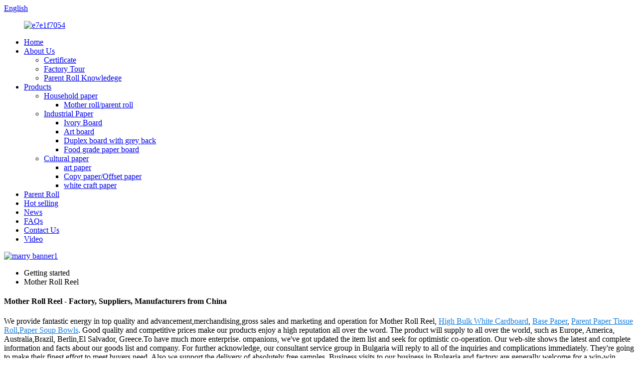

--- FILE ---
content_type: text/html
request_url: https://www.bincheng-paper.com/mother-roll-reel/
body_size: 10360
content:
<!DOCTYPE html>
<html dir="ltr" lang="en">
<head>
<meta charset="UTF-8"/>
<meta http-equiv="Content-Type" content="text/html; charset=UTF-8" />
<!-- Google tag (gtag.js) -->
<script async src="https://www.googletagmanager.com/gtag/js?id=G-DHS9Q63SDW"></script>
<script>
  window.dataLayer = window.dataLayer || [];
  function gtag(){dataLayer.push(arguments);}
  gtag('js', new Date());

  gtag('config', 'G-DHS9Q63SDW');
</script>
<title>High Quality Mother Roll Reel Manufacture and Supplier, Factory Exporter | Tianying</title>
<meta name="viewport" content="width=device-width,initial-scale=1,minimum-scale=1,maximum-scale=1,user-scalable=no">
<link rel="apple-touch-icon-precomposed" href="">
<meta name="format-detection" content="telephone=no">
<meta name="apple-mobile-web-app-capable" content="yes">
<meta name="apple-mobile-web-app-status-bar-style" content="black">
<link href="//cdn.globalso.com/bincheng-paper/style/global/style.css" rel="stylesheet" onload="this.onload=null;this.rel='stylesheet'">
<link href="//cdn.globalso.com/bincheng-paper/style/public/public.css" rel="stylesheet" onload="this.onload=null;this.rel='stylesheet'">
<link href="https://cdn.globalso.com/lite-yt-embed.css" rel="stylesheet" onload="this.onload=null;this.rel='stylesheet'">
<link rel="shortcut icon" href="https://cdn.globalso.com/bincheng-paper/iucon.png" />
<link rel="canonical" href="https://www.bincheng-paper.com/mother-roll-reel/" />
<meta name="description" content="Mother Roll Reel Manufacturers, Factory, Suppliers From China, We sincerely welcome you appear to go to us. Hope now we have fantastic cooperation during the upcoming." />
</head>
<body>
<div class="container">
<header class=" web_head">
    <div class="head_top">
      <div class="layout">
        <div class="head_right">
          <div class="change-language ensemble">
  <div class="change-language-info">
    <div class="change-language-title medium-title">
       <div class="language-flag language-flag-en"><a href="https://www.bincheng-paper.com/"><b class="country-flag"></b><span>English</span> </a></div>
       <b class="language-icon"></b> 
    </div>
	<div class="change-language-cont sub-content">
        <div class="empty"></div>
    </div>
  </div>
</div>
<!--theme258-->          <b id="btn-search" class="btn--search"></b>
        </div>
      </div>
    </div>
    <div class="head_layer">
      <div class="layout">
        <figure class="logo"><a href="https://www.bincheng-paper.com/">
                <img src="https://cdn.globalso.com/bincheng-paper/e7e1f70542.png" alt="e7e1f7054">
                </a></figure>
        <nav class="nav_wrap">
           <ul class="head_nav">
        <li><a href="/">Home</a></li>
<li><a href="https://www.bincheng-paper.com/about-us/">About Us</a>
<ul class="sub-menu">
	<li><a href="https://www.bincheng-paper.com/certificate/">Certificate</a></li>
	<li><a href="https://www.bincheng-paper.com/factory-tour/">Factory Tour</a></li>
	<li><a href="https://www.bincheng-paper.com/news_catalog/parent-roll-knowledege/">Parent Roll Knowledege</a></li>
</ul>
</li>
<li><a href="https://www.bincheng-paper.com/products/">Products</a>
<ul class="sub-menu">
	<li><a href="https://www.bincheng-paper.com/household-paper/">Household paper</a>
	<ul class="sub-menu">
		<li><a href="https://www.bincheng-paper.com/mother-rollparent-roll/">Mother roll/parent roll</a></li>
	</ul>
</li>
	<li><a href="https://www.bincheng-paper.com/industrial-paper/">Industrial Paper</a>
	<ul class="sub-menu">
		<li><a href="https://www.bincheng-paper.com/ivory-board/">Ivory Board</a></li>
		<li><a href="https://www.bincheng-paper.com/art-board/">Art board</a></li>
		<li><a href="https://www.bincheng-paper.com/duplex-board-with-grey-back/">Duplex board with grey back</a></li>
		<li><a href="https://www.bincheng-paper.com/food-grade-paper-board/">Food grade paper board</a></li>
	</ul>
</li>
	<li><a href="https://www.bincheng-paper.com/cultural-paper/">Cultural paper</a>
	<ul class="sub-menu">
		<li><a href="https://www.bincheng-paper.com/art-paper-cultural-paper/">art paper</a></li>
		<li><a href="https://www.bincheng-paper.com/copy-paperoffset-paper/">Copy paper/Offset paper</a></li>
		<li><a href="https://www.bincheng-paper.com/white-craft-paper/">white craft paper</a></li>
	</ul>
</li>
</ul>
</li>
<li><a href="https://www.bincheng-paper.com/parent-roll1/">Parent Roll</a></li>
<li><a href="https://www.bincheng-paper.com/hot-selling/">Hot selling</a></li>
<li><a href="/news/">News</a></li>
<li><a href="https://www.bincheng-paper.com/faqs/">FAQs</a></li>
<li><a href="https://www.bincheng-paper.com/contact-us/">Contact Us</a></li>
<li><a href="https://www.bincheng-paper.com/video/">Video</a></li>
      </ul>
        </nav>
      </div>
    </div>
  </header>            <section class='tag_banner'>
            <a href="/products/">
                <img width="100%" height="auto" src="https://cdn.globalso.com/bincheng-paper/marry-banner1.jpg" alt="marry banner1">
            </a>
        </section>
        <section class="global_page">
        <section class="layout">
            <ul class="global_path_nav">
                <li><a>Getting started</a></li>
                <li><a>Mother Roll Reel</a></li>
            </ul>

            <section class="global_section global_section01">

                <h1 class="global_title">
                    Mother Roll Reel - Factory, Suppliers, Manufacturers from China
                </h1>
                <p>
                                                We provide fantastic energy in top quality and advancement,merchandising,gross sales and marketing and operation for Mother Roll Reel, <a style="color:#167fdf" href="https://www.bincheng-paper.com/high-bulk-white-cardboard/" title="High Bulk White Cardboard">High Bulk White Cardboard</a>, <a style="color:#167fdf" href="https://www.bincheng-paper.com/base-paper/" title="Base Paper">Base Paper</a>, <a style="color:#167fdf" href="https://www.bincheng-paper.com/parent-paper-tissue-roll/" title="Parent Paper Tissue Roll">Parent Paper Tissue Roll</a>,<a style="color:#167fdf" href="https://www.bincheng-paper.com/paper-soup-bowls/" title="Paper Soup Bowls">Paper Soup Bowls</a>. Good quality and competitive prices make our products enjoy a high reputation all over the word. The product will supply to all over the world, such as Europe, America, Australia,Brazil, Berlin,El Salvador, Greece.To have much more enterprise. ompanions, we've got updated the item list and seek for optimistic co-operation. Our web-site shows the latest and complete information and facts about our goods list and company. For further acknowledge, our consultant service group in Bulgaria will reply to all of the inquiries and complications immediately. They're going to make their finest effort to meet buyers need. Also we support the delivery of absolutely free samples. Business visits to our business in Bulgaria and factory are generally welcome for a win-win negotiation. Hope to expertise a happy company co-operation perform with you.                                         </p>




            </section>
            <section class="global_section global_section02">
                <h3 class="global_title">Related Products</h3>
                <div class="global_top_products flex_wrap">
                    <div class="global_leftpd global_product phref">
                                                <figure><a href="https://www.bincheng-paper.com/handkerchief-paper-parent-roll-virgin-pocket-roll-product/" title="Handkerchief paper parent roll virgin pocket roll"><div class="img"><img src="https://cdn.globalso.com/bincheng-paper/内页包装图片增加2.png" alt="内页包装图片增加2"><a class="fancybox pd_icon" href="https://cdn.globalso.com/bincheng-paper/内页包装图片增加2.png" data-fancybox-group="gallery" title="内页包装图片增加2"></a></div></a><figcaption><h2 style="margin-top: 15px;"><a href="https://www.bincheng-paper.com/handkerchief-paper-parent-roll-virgin-pocket-roll-product/" title="Handkerchief paper parent roll virgin pocket roll">Handkerchief paper parent roll virgin pocket roll</a></h2><a href="https://www.bincheng-paper.com/handkerchief-paper-parent-roll-virgin-pocket-roll-product/" title="Handkerchief paper parent roll virgin pocket roll" class="global_toppd_btn">Read More</a></figcaption></figure>
                    </div>
                    <div class="global_rightpd flex_wrap">
                                                    <div class="global_product">
                                <figure>
                                    <div class="img">
                                        <a href="https://www.bincheng-paper.com/wholesale-mother-roll-china-hand-towel-paper-parent-roll-product/" title="Wholesale mother roll China hand towel paper parent roll"><img src="https://cdn.globalso.com/bincheng-paper/2.png" alt="Hand towel jumbo mother roll"><a class="fancybox pd_icon" href="https://cdn.globalso.com/bincheng-paper/2.png" data-fancybox-group="gallery" title="Hand towel jumbo mother roll" data-fancybox-group="gallery"></a></a></div>
                                    <figcaption>
                                        <h2 style="margin-top: 8px;height:36px!important;line-height:18px!important;overflow:hidden"><a style=""  href="https://www.bincheng-paper.com/wholesale-mother-roll-china-hand-towel-paper-parent-roll-product/" title="Wholesale mother roll China hand towel paper parent roll">Wholesale mother roll China hand towel paper parent roll</a></h2>
                                    </figcaption>
                                </figure>
                            </div>
                                                    <div class="global_product">
                                <figure>
                                    <div class="img">
                                        <a href="https://www.bincheng-paper.com/virgin-wood-pulp-toilet-paper-parent-roll-paper-reels-product/" title="Virgin wood pulp toilet paper parent roll paper reels"><img src="https://cdn.globalso.com/bincheng-paper/TOILET-1.jpg" alt="Parent Paper Tissue Roll"><a class="fancybox pd_icon" href="https://cdn.globalso.com/bincheng-paper/TOILET-1.jpg" data-fancybox-group="gallery" title="Parent Paper Tissue Roll" data-fancybox-group="gallery"></a></a></div>
                                    <figcaption>
                                        <h2 style="margin-top: 8px;height:36px!important;line-height:18px!important;overflow:hidden"><a style=""  href="https://www.bincheng-paper.com/virgin-wood-pulp-toilet-paper-parent-roll-paper-reels-product/" title="Virgin wood pulp toilet paper parent roll paper reels">Virgin wood pulp toilet paper parent roll paper reels</a></h2>
                                    </figcaption>
                                </figure>
                            </div>
                                                    <div class="global_product">
                                <figure>
                                    <div class="img">
                                        <a href="https://www.bincheng-paper.com/hot-selling-kitchen-towel-jumbo-mother-parent-roll-product/" title="Hot selling kitchen towel jumbo mother parent roll"><img src="https://cdn.globalso.com/bincheng-paper/2151.jpg" alt="Kitchen towel jumbo mother parent roll"><a class="fancybox pd_icon" href="https://cdn.globalso.com/bincheng-paper/2151.jpg" data-fancybox-group="gallery" title="Kitchen towel jumbo mother parent roll" data-fancybox-group="gallery"></a></a></div>
                                    <figcaption>
                                        <h2 style="margin-top: 8px;height:36px!important;line-height:18px!important;overflow:hidden"><a style=""  href="https://www.bincheng-paper.com/hot-selling-kitchen-towel-jumbo-mother-parent-roll-product/" title="Hot selling kitchen towel jumbo mother parent roll">Hot selling kitchen towel jumbo mother parent roll</a></h2>
                                    </figcaption>
                                </figure>
                            </div>
                                                    <div class="global_product">
                                <figure>
                                    <div class="img">
                                        <a href="https://www.bincheng-paper.com/facial-tissue-mother-roll-virgin-wood-pulp-jumbo-tissue-roll-product/" title="Facial tissue mother roll virgin wood pulp jumbo tissue roll"><img src="https://cdn.globalso.com/bincheng-paper/313.jpg" alt="Facial tissue parent roll"><a class="fancybox pd_icon" href="https://cdn.globalso.com/bincheng-paper/313.jpg" data-fancybox-group="gallery" title="Facial tissue parent roll" data-fancybox-group="gallery"></a></a></div>
                                    <figcaption>
                                        <h2 style="margin-top: 8px;height:36px!important;line-height:18px!important;overflow:hidden"><a style=""  href="https://www.bincheng-paper.com/facial-tissue-mother-roll-virgin-wood-pulp-jumbo-tissue-roll-product/" title="Facial tissue mother roll virgin wood pulp jumbo tissue roll">Facial tissue mother roll virgin wood pulp jumbo tissue roll</a></h2>
                                    </figcaption>
                                </figure>
                            </div>
                                                    <div class="global_product">
                                <figure>
                                    <div class="img">
                                        <a href="https://www.bincheng-paper.com/brown-kraft-paper-jumbo-roll-parent-roll-for-sack-paper-product/" title="Brown Kraft Paper Jumbo Roll Parent Roll For Sack Paper"><img src="https://cdn.globalso.com/bincheng-paper/Brown-Kraft-Paper-Jumbo-Roll-Parent-Roll-For-Sack-Paper-5.png" alt="Brown Kraft Paper Jumbo Roll Parent Roll For Sack Paper-5"><a class="fancybox pd_icon" href="https://cdn.globalso.com/bincheng-paper/Brown-Kraft-Paper-Jumbo-Roll-Parent-Roll-For-Sack-Paper-5.png" data-fancybox-group="gallery" title="Brown Kraft Paper Jumbo Roll Parent Roll For Sack Paper-5" data-fancybox-group="gallery"></a></a></div>
                                    <figcaption>
                                        <h2 style="margin-top: 8px;height:36px!important;line-height:18px!important;overflow:hidden"><a style=""  href="https://www.bincheng-paper.com/brown-kraft-paper-jumbo-roll-parent-roll-for-sack-paper-product/" title="Brown Kraft Paper Jumbo Roll Parent Roll For Sack Paper">Brown Kraft Paper Jumbo Roll Parent Roll For Sack Paper</a></h2>
                                    </figcaption>
                                </figure>
                            </div>
                                                    <div class="global_product">
                                <figure>
                                    <div class="img">
                                        <a href="https://www.bincheng-paper.com/greaseproof-paper-hamburg-wrap-packaging-paper-roll-product/" title="Greaseproof paper hamburg wrap packaging paper roll"><img src="https://cdn.globalso.com/bincheng-paper/shouy1.jpg" alt="shouy1"><a class="fancybox pd_icon" href="https://cdn.globalso.com/bincheng-paper/shouy1.jpg" data-fancybox-group="gallery" title="shouy1" data-fancybox-group="gallery"></a></a></div>
                                    <figcaption>
                                        <h2 style="margin-top: 8px;height:36px!important;line-height:18px!important;overflow:hidden"><a style=""  href="https://www.bincheng-paper.com/greaseproof-paper-hamburg-wrap-packaging-paper-roll-product/" title="Greaseproof paper hamburg wrap packaging paper roll">Greaseproof paper hamburg wrap packaging paper roll</a></h2>
                                    </figcaption>
                                </figure>
                            </div>
                                            </div>
                </div>
            </section>
                            <section class="global_section global_advertisement">

                    <a href="/products/">
                        <img width="100%" height="auto" src="https://cdn.globalso.com/bincheng-paper/marry-banner2.jpg" alt="marry banner2">
                    </a>
                </section>
                        <section class="global_section global_sell_product">
                <h3 class="global_title">Top Selling Products</h3>
                <ul class="global_featuredpd flex_wrap">

                                            <li class="global_featureed_item">
                            <figure>
                                <div class="img">
                                    <a href="https://www.bincheng-paper.com/hot-selling-ningbo-fold-ivory-board-app-white-cardboard-product/" title="Wholesale Hot selling NINGBO FOLD ivory board APP white cardboard Manufacture and Exporter | Tianying"><img src="https://cdn.globalso.com/bincheng-paper/212.jpg" alt="Ningbo fold board from APP"><a class="fancybox pd_icon" href="https://cdn.globalso.com/bincheng-paper/212.jpg" data-fancybox-group="gallery" title="Ningbo fold board from APP" data-fancybox-group="gallery"></a></a>
                                </div>
                                <figcaption>
                                    <h2 style="margin-top: 8px;height:36px!important;line-height:18px!important;overflow:hidden">
                                        <a style="height:36px!important;line-height:18px!important;overflow:hidden"  href="https://www.bincheng-paper.com/hot-selling-ningbo-fold-ivory-board-app-white-cardboard-product/" title="Wholesale Hot selling NINGBO FOLD ivory board APP white cardboard Manufacture and Exporter | Tianying">Wholesale Hot selling NINGBO FOLD ivory board APP white cardboard Manufacture and Exporter | Tianying</a>
                                    </h2>
                                </figcaption>
                            </figure>

                        </li>

                                            <li class="global_featureed_item">
                            <figure>
                                <div class="img">
                                    <a href="https://www.bincheng-paper.com/c2s-hi-bulk-art-paperboard-pure-virgin-wood-pulp-coated-card-product/" title="C2S Hi-bulk Art paper/board pure virgin wood pulp coated card"><img src="https://cdn.globalso.com/bincheng-paper/245.jpg" alt="High bulk artboard"><a class="fancybox pd_icon" href="https://cdn.globalso.com/bincheng-paper/245.jpg" data-fancybox-group="gallery" title="High bulk artboard" data-fancybox-group="gallery"></a></a>
                                </div>
                                <figcaption>
                                    <h2 style="margin-top: 8px;height:36px!important;line-height:18px!important;overflow:hidden">
                                        <a style="height:36px!important;line-height:18px!important;overflow:hidden"  href="https://www.bincheng-paper.com/c2s-hi-bulk-art-paperboard-pure-virgin-wood-pulp-coated-card-product/" title="C2S Hi-bulk Art paper/board pure virgin wood pulp coated card">C2S Hi-bulk Art paper/board pure virgin wood pulp coated card</a>
                                    </h2>
                                </figcaption>
                            </figure>

                        </li>

                                            <li class="global_featureed_item">
                            <figure>
                                <div class="img">
                                    <a href="https://www.bincheng-paper.com/best-selling-glossy-c2s-art-paperboard-in-roll-product/" title="Best selling glossy C2S Art paper/board in roll"><img src="https://cdn.globalso.com/bincheng-paper/4.jpg" alt="C2S gloss art board"><a class="fancybox pd_icon" href="https://cdn.globalso.com/bincheng-paper/4.jpg" data-fancybox-group="gallery" title="C2S gloss art board" data-fancybox-group="gallery"></a></a>
                                </div>
                                <figcaption>
                                    <h2 style="margin-top: 8px;height:36px!important;line-height:18px!important;overflow:hidden">
                                        <a style="height:36px!important;line-height:18px!important;overflow:hidden"  href="https://www.bincheng-paper.com/best-selling-glossy-c2s-art-paperboard-in-roll-product/" title="Best selling glossy C2S Art paper/board in roll">Best selling glossy C2S Art paper/board in roll</a>
                                    </h2>
                                </figcaption>
                            </figure>

                        </li>

                                            <li class="global_featureed_item">
                            <figure>
                                <div class="img">
                                    <a href="https://www.bincheng-paper.com/hot-selling-uncoated-white-kraft-paper-roll-hand-bag-paper-material-product/" title="Hot selling uncoated white kraft paper roll hand bag paper material"><img src="https://cdn.globalso.com/bincheng-paper/asbs-2.jpg" alt="White uncoated kraft paper"><a class="fancybox pd_icon" href="https://cdn.globalso.com/bincheng-paper/asbs-2.jpg" data-fancybox-group="gallery" title="White uncoated kraft paper" data-fancybox-group="gallery"></a></a>
                                </div>
                                <figcaption>
                                    <h2 style="margin-top: 8px;height:36px!important;line-height:18px!important;overflow:hidden">
                                        <a style="height:36px!important;line-height:18px!important;overflow:hidden"  href="https://www.bincheng-paper.com/hot-selling-uncoated-white-kraft-paper-roll-hand-bag-paper-material-product/" title="Hot selling uncoated white kraft paper roll hand bag paper material">Hot selling uncoated white kraft paper roll hand bag paper material</a>
                                    </h2>
                                </figcaption>
                            </figure>

                        </li>

                                            <li class="global_featureed_item">
                            <figure>
                                <div class="img">
                                    <a href="https://www.bincheng-paper.com/wholesale-fpo-lightweight-high-bulk-paper-special-paper-cardboard-product/" title="Wholesale FPO lightweight high bulk paper special paper cardboard"><img src="https://cdn.globalso.com/bincheng-paper/422.jpg" alt="High bulk special paper cardboard"><a class="fancybox pd_icon" href="https://cdn.globalso.com/bincheng-paper/422.jpg" data-fancybox-group="gallery" title="High bulk special paper cardboard" data-fancybox-group="gallery"></a></a>
                                </div>
                                <figcaption>
                                    <h2 style="margin-top: 8px;height:36px!important;line-height:18px!important;overflow:hidden">
                                        <a style="height:36px!important;line-height:18px!important;overflow:hidden"  href="https://www.bincheng-paper.com/wholesale-fpo-lightweight-high-bulk-paper-special-paper-cardboard-product/" title="Wholesale FPO lightweight high bulk paper special paper cardboard">Wholesale FPO lightweight high bulk paper special paper cardboard</a>
                                    </h2>
                                </figcaption>
                            </figure>

                        </li>

                                            <li class="global_featureed_item">
                            <figure>
                                <div class="img">
                                    <a href="https://www.bincheng-paper.com/hot-selling-duplex-board-with-grey-backgrey-card-board-in-roll-and-sheet-product/" title="Hot selling duplex board with grey back/grey card board in roll and sheet"><img src="https://cdn.globalso.com/bincheng-paper/avdbasb-1.png" alt="Duplex board with grey back"><a class="fancybox pd_icon" href="https://cdn.globalso.com/bincheng-paper/avdbasb-1.png" data-fancybox-group="gallery" title="Duplex board with grey back" data-fancybox-group="gallery"></a></a>
                                </div>
                                <figcaption>
                                    <h2 style="margin-top: 8px;height:36px!important;line-height:18px!important;overflow:hidden">
                                        <a style="height:36px!important;line-height:18px!important;overflow:hidden"  href="https://www.bincheng-paper.com/hot-selling-duplex-board-with-grey-backgrey-card-board-in-roll-and-sheet-product/" title="Hot selling duplex board with grey back/grey card board in roll and sheet">Hot selling duplex board with grey back/grey card board in roll and sheet</a>
                                    </h2>
                                </figcaption>
                            </figure>

                        </li>

                                            <li class="global_featureed_item">
                            <figure>
                                <div class="img">
                                    <a href="https://www.bincheng-paper.com/ultra-hi-bulk-liquid-uncoated-paper-cupstock-raw-material-for-cups-product/" title="Ultra Hi-bulk liquid uncoated paper cupstock raw material for cups"><img src="https://cdn.globalso.com/bincheng-paper/421.jpg" alt="High bulk cupstock board"><a class="fancybox pd_icon" href="https://cdn.globalso.com/bincheng-paper/421.jpg" data-fancybox-group="gallery" title="High bulk cupstock board" data-fancybox-group="gallery"></a></a>
                                </div>
                                <figcaption>
                                    <h2 style="margin-top: 8px;height:36px!important;line-height:18px!important;overflow:hidden">
                                        <a style="height:36px!important;line-height:18px!important;overflow:hidden"  href="https://www.bincheng-paper.com/ultra-hi-bulk-liquid-uncoated-paper-cupstock-raw-material-for-cups-product/" title="Ultra Hi-bulk liquid uncoated paper cupstock raw material for cups">Ultra Hi-bulk liquid uncoated paper cupstock raw material for cups</a>
                                    </h2>
                                </figcaption>
                            </figure>

                        </li>

                                            <li class="global_featureed_item">
                            <figure>
                                <div class="img">
                                    <a href="https://www.bincheng-paper.com/high-quality-virgin-wood-pulp-parent-roll-tissue-paper-jumbo-roll-product/" title="High quality virgin wood pulp parent roll tissue paper jumbo roll"><img src="https://cdn.globalso.com/bincheng-paper/317.jpg" alt="Virgin toilet parent roll"><a class="fancybox pd_icon" href="https://cdn.globalso.com/bincheng-paper/317.jpg" data-fancybox-group="gallery" title="Virgin toilet parent roll" data-fancybox-group="gallery"></a></a>
                                </div>
                                <figcaption>
                                    <h2 style="margin-top: 8px;height:36px!important;line-height:18px!important;overflow:hidden">
                                        <a style="height:36px!important;line-height:18px!important;overflow:hidden"  href="https://www.bincheng-paper.com/high-quality-virgin-wood-pulp-parent-roll-tissue-paper-jumbo-roll-product/" title="High quality virgin wood pulp parent roll tissue paper jumbo roll">High quality virgin wood pulp parent roll tissue paper jumbo roll</a>
                                    </h2>
                                </figcaption>
                            </figure>

                        </li>

                                            <li class="global_featureed_item">
                            <figure>
                                <div class="img">
                                    <a href="https://www.bincheng-paper.com/wholesale-high-quality-offset-paper-printing-paper-material-product/" title="Wholesale high quality offset paper printing paper material"><img src="https://cdn.globalso.com/bincheng-paper/asnn-4.png" alt="Offset printing paper"><a class="fancybox pd_icon" href="https://cdn.globalso.com/bincheng-paper/asnn-4.png" data-fancybox-group="gallery" title="Offset printing paper" data-fancybox-group="gallery"></a></a>
                                </div>
                                <figcaption>
                                    <h2 style="margin-top: 8px;height:36px!important;line-height:18px!important;overflow:hidden">
                                        <a style="height:36px!important;line-height:18px!important;overflow:hidden"  href="https://www.bincheng-paper.com/wholesale-high-quality-offset-paper-printing-paper-material-product/" title="Wholesale high quality offset paper printing paper material">Wholesale high quality offset paper printing paper material</a>
                                    </h2>
                                </figcaption>
                            </figure>

                        </li>

                                            <li class="global_featureed_item">
                            <figure>
                                <div class="img">
                                    <a href="https://www.bincheng-paper.com/high-quality-two-side-coated-art-paper-c2s-low-carbon-paper-board-product/" title="Wholesale High quality Two-side coated art paper C2S low carbon paper board Manufacture and Exporter | Tianying"><img src="https://cdn.globalso.com/bincheng-paper/221.jpg" alt="C2s Art Paper"><a class="fancybox pd_icon" href="https://cdn.globalso.com/bincheng-paper/221.jpg" data-fancybox-group="gallery" title="C2s Art Paper" data-fancybox-group="gallery"></a></a>
                                </div>
                                <figcaption>
                                    <h2 style="margin-top: 8px;height:36px!important;line-height:18px!important;overflow:hidden">
                                        <a style="height:36px!important;line-height:18px!important;overflow:hidden"  href="https://www.bincheng-paper.com/high-quality-two-side-coated-art-paper-c2s-low-carbon-paper-board-product/" title="Wholesale High quality Two-side coated art paper C2S low carbon paper board Manufacture and Exporter | Tianying">Wholesale High quality Two-side coated art paper C2S low carbon paper board Manufacture and Exporter | Tianying</a>
                                    </h2>
                                </figcaption>
                            </figure>

                        </li>

                                            <li class="global_featureed_item">
                            <figure>
                                <div class="img">
                                    <a href="https://www.bincheng-paper.com/top-quality-c1s-ivory-board-folding-box-board-paper-card-from-app-product/" title="Top quality C1S Ivory board folding box board paper card from APP"><img src="https://cdn.globalso.com/bincheng-paper/210.jpg" alt="Coated ivory board"><a class="fancybox pd_icon" href="https://cdn.globalso.com/bincheng-paper/210.jpg" data-fancybox-group="gallery" title="Coated ivory board" data-fancybox-group="gallery"></a></a>
                                </div>
                                <figcaption>
                                    <h2 style="margin-top: 8px;height:36px!important;line-height:18px!important;overflow:hidden">
                                        <a style="height:36px!important;line-height:18px!important;overflow:hidden"  href="https://www.bincheng-paper.com/top-quality-c1s-ivory-board-folding-box-board-paper-card-from-app-product/" title="Top quality C1S Ivory board folding box board paper card from APP">Top quality C1S Ivory board folding box board paper card from APP</a>
                                    </h2>
                                </figcaption>
                            </figure>

                        </li>

                                            <li class="global_featureed_item">
                            <figure>
                                <div class="img">
                                    <a href="https://www.bincheng-paper.com/high-grade-cigarette-card-sbb-c1s-coated-white-ivory-board-product/" title="High grade cigarette card SBB C1S coated white ivory board"><img src="https://cdn.globalso.com/bincheng-paper/218.jpg" alt="Cardboard for cigarette pack"><a class="fancybox pd_icon" href="https://cdn.globalso.com/bincheng-paper/218.jpg" data-fancybox-group="gallery" title="Cardboard for cigarette pack" data-fancybox-group="gallery"></a></a>
                                </div>
                                <figcaption>
                                    <h2 style="margin-top: 8px;height:36px!important;line-height:18px!important;overflow:hidden">
                                        <a style="height:36px!important;line-height:18px!important;overflow:hidden"  href="https://www.bincheng-paper.com/high-grade-cigarette-card-sbb-c1s-coated-white-ivory-board-product/" title="High grade cigarette card SBB C1S coated white ivory board">High grade cigarette card SBB C1S coated white ivory board</a>
                                    </h2>
                                </figcaption>
                            </figure>

                        </li>

                    

                </ul>
            </section>
                        <section class="global_section global_related_tab_container">
                <ul class="global_tabs">
                                            <li class="active"><i></i>Related Blog</li><li><i></i>Reviews</li>
                    
                                                        </ul>
                <div class="global_tab_container">
                                            <div class="global_rela_wrap global_relanews_wrap show_wrap">
                            <ul class="global_related_items flex_wrap global_related_columus">
                                                                    <li class="global_related_columu">
                                        <h3 class="related_title"><a href="https://www.bincheng-paper.com/news/how-to-choose-the-best-parent-roll-for-facial-tissue/"  title="How to Choose the Best Parent Roll for Facial Tissue?">How to Choose the Best Parent Roll for Facial Tissue?</a></h3>
                                        <div class="related_info">Choosing the right parent roll for facial tissue is crucial. You might wonder, &#8220;Why toilet tissue cannot replace facial tissue? Why we need to choose correct parent roll for facial tissue?&#8...</div>
                                    </li>
                                                                    <li class="global_related_columu">
                                        <h3 class="related_title"><a href="https://www.bincheng-paper.com/news/manufacturers-handbook-sourcing-high-absorption-kitchen-towel-mother-rolls-effectively/"  title=" Manufacturer's Handbook Sourcing High-Absorption Kitchen Towel Mother Rolls Effectively"> Manufacturer's Handbook Sourcing High-Absorption Kitchen Towel Mother Rolls Effectively</a></h3>
                                        <div class="related_info">
Effective sourcing of high-absorption kitchen towel mother rolls is crucial for product quality. A high-quality Material Mother Parent Roll directly impacts customer satisfaction. Strategic procur...</div>
                                    </li>
                                                                    <li class="global_related_columu">
                                        <h3 class="related_title"><a href="https://www.bincheng-paper.com/news/customized-tissue-paper-mother-roll-that-fits-your-needs/"  title="Customized Tissue Paper Mother Roll That Fits Your Needs">Customized Tissue Paper Mother Roll That Fits Your Needs</a></h3>
                                        <div class="related_info">




 

Businesses have various options to customize their tissue products, including Customized Tissue Paper Mother Roll to meet specific requirements. They can select the size, material, ply, col...</div>
                                    </li>
                                                                    <li class="global_related_columu">
                                        <h3 class="related_title"><a href="https://www.bincheng-paper.com/news/sustainable-tissue-roll-materials-vs-virgin-wood-pulp/"  title="Sustainable Tissue Roll Materials vs Virgin Wood Pulp">Sustainable Tissue Roll Materials vs Virgin Wood Pulp</a></h3>
                                        <div class="related_info">
Sustainable tissue roll materials, including bamboo and recycled paper, help reduce environmental harm. Unlike virgin wood pulp, which relies on freshly cut trees, these materials minimize defores...</div>
                                    </li>
                                                                    <li class="global_related_columu">
                                        <h3 class="related_title"><a href="https://www.bincheng-paper.com/news/national-day-holiday-notice/"  title="National Day Holiday Notice">National Day Holiday Notice</a></h3>
                                        <div class="related_info">Dear customer,
On the occasion of the much-anticipated National Day holiday, Ningbo Bincheng Packaging Materials Co., Ltd. would like to extend its most sincere greetings to our valued customers &a...</div>
                                    </li>
                                                                    <li class="global_related_columu">
                                        <h3 class="related_title"><a href="https://www.bincheng-paper.com/news/what-is-the-application-for-ivory-board/"  title="What is the application for ivory board?">What is the application for ivory board?</a></h3>
                                        <div class="related_info">Ivory board is a type of paperboard that is commonly used for packaging and printing purposes. It is made from 100% wood pulp material and is known for its high quality and durability. Ivory board ...</div>
                                    </li>
                                                            </ul>
                        </div>
                                                <div class="global_rela_wrap global_relareview_wrap ">

                            <ul class="global_related_items flex_wrap global_related_columus">


                                

                                                                    <li class="global_related_item global_related_columu">
                                        <h4 class="related_title"><i class="fa_icontw"></i>
                                            <a  title="">Adelaide<span style='font-size:14px;font-weight:400;'> 2022.12.28 03:39:59</span></a>
                                            <span class="re_star">
                                                <img src="//cdn.globalso.com/img/star01.png" alt="">
                                                <img src="//cdn.globalso.com/img/star01.png" alt="">
                                                <img src="//cdn.globalso.com/img/star01.png" alt="">
                                                <img src="//cdn.globalso.com/img/star01.png" alt="">
                                                <img src="//cdn.globalso.com/img/star01.png" alt=""></span></h4><div class="related_info"> This company has the idea of better quality, lower processing costs, prices are more reasonable, so they have competitive product quality and price, that's the main reason we chose to cooperate.</div>
                                    </li>
                                                                    <li class="global_related_item global_related_columu">
                                        <h4 class="related_title"><i class="fa_icontw"></i>
                                            <a  title="">Deirdre<span style='font-size:14px;font-weight:400;'> 2022.12.25 17:38:26</span></a>
                                            <span class="re_star">
                                                <img src="//cdn.globalso.com/img/star01.png" alt="">
                                                <img src="//cdn.globalso.com/img/star01.png" alt="">
                                                <img src="//cdn.globalso.com/img/star01.png" alt="">
                                                <img src="//cdn.globalso.com/img/star01.png" alt="">
                                                <img src="//cdn.globalso.com/img/star01.png" alt=""></span></h4><div class="related_info"> The company leader recept us warmly, through a meticulous and thorough discussion, we signed a purchase order. Hope to cooperate smoothly</div>
                                    </li>
                                                                    <li class="global_related_item global_related_columu">
                                        <h4 class="related_title"><i class="fa_icontw"></i>
                                            <a  title="">Phoebe<span style='font-size:14px;font-weight:400;'> 2022.12.25 17:28:13</span></a>
                                            <span class="re_star">
                                                <img src="//cdn.globalso.com/img/star01.png" alt="">
                                                <img src="//cdn.globalso.com/img/star01.png" alt="">
                                                <img src="//cdn.globalso.com/img/star01.png" alt="">
                                                <img src="//cdn.globalso.com/img/star01.png" alt="">
                                                <img src="//cdn.globalso.com/img/star01.png" alt=""></span></h4><div class="related_info"> The company leader recept us warmly, through a meticulous and thorough discussion, we signed a purchase order. Hope to cooperate smoothly</div>
                                    </li>
                                                                    <li class="global_related_item global_related_columu">
                                        <h4 class="related_title"><i class="fa_icontw"></i>
                                            <a  title="">Mary<span style='font-size:14px;font-weight:400;'> 2022.12.22 05:09:49</span></a>
                                            <span class="re_star">
                                                <img src="//cdn.globalso.com/img/star01.png" alt="">
                                                <img src="//cdn.globalso.com/img/star01.png" alt="">
                                                <img src="//cdn.globalso.com/img/star01.png" alt="">
                                                <img src="//cdn.globalso.com/img/star01.png" alt="">
                                                <img src="//cdn.globalso.com/img/star01.png" alt=""></span></h4><div class="related_info"> Product quality is good, quality assurance system is complete, every link can inquire and solve the problem timely!</div>
                                    </li>
                                                                    <li class="global_related_item global_related_columu">
                                        <h4 class="related_title"><i class="fa_icontw"></i>
                                            <a  title="">Elva<span style='font-size:14px;font-weight:400;'> 2022.12.19 19:44:34</span></a>
                                            <span class="re_star">
                                                <img src="//cdn.globalso.com/img/star01.png" alt="">
                                                <img src="//cdn.globalso.com/img/star01.png" alt="">
                                                <img src="//cdn.globalso.com/img/star01.png" alt="">
                                                <img src="//cdn.globalso.com/img/star01.png" alt="">
                                                <img src="//cdn.globalso.com/img/star01.png" alt=""></span></h4><div class="related_info"> Products and services are very good, our leader is very satisfied with this procurement, it is better than we expected,</div>
                                    </li>
                                                                    <li class="global_related_item global_related_columu">
                                        <h4 class="related_title"><i class="fa_icontw"></i>
                                            <a  title="">Evangeline<span style='font-size:14px;font-weight:400;'> 2022.12.14 04:04:06</span></a>
                                            <span class="re_star">
                                                <img src="//cdn.globalso.com/img/star01.png" alt="">
                                                <img src="//cdn.globalso.com/img/star01.png" alt="">
                                                <img src="//cdn.globalso.com/img/star01.png" alt="">
                                                <img src="//cdn.globalso.com/img/star01.png" alt="">
                                                <img src="//cdn.globalso.com/img/star01.png" alt=""></span></h4><div class="related_info"> The company has rich resources, advanced machinery, experienced workers and excellent services, hope you keep improving and perfecting your products and service, wish you better!</div>
                                    </li>
                                
                            </ul>
                        </div>
                    

                                                        </div>
            </section>

            <section class="global_section global_related_serach">
                <h3 class="global_title">related search</h3>

                <ul class="global_research">
                    <li><a href="https://www.bincheng-paper.com/duplex-grey-back-board/" title="Duplex Grey Back Board">Duplex Grey Back Board</a></li>
                    <li><a href="https://www.bincheng-paper.com/toilet-parent-roll/" title="Toilet Parent Roll">Toilet Parent Roll</a></li>
                    <li><a href="https://www.bincheng-paper.com/glossy-couche-paper/" title="Glossy Couche Paper">Glossy Couche Paper</a></li>
                    <li><a href="https://www.bincheng-paper.com/high-bulk-book-art-paper/" title="High Bulk Book Art Paper">High Bulk Book Art Paper</a></li>
                    <li><a href="https://www.bincheng-paper.com/big-toilet-paper-roll/" title="Big Toilet Paper Roll">Big Toilet Paper Roll</a></li>
                    <li><a href="https://www.bincheng-paper.com/interfold-paper-towel/" title="Interfold Paper Towel">Interfold Paper Towel</a></li>
                    <li><a href="https://www.bincheng-paper.com/c1s-ivory-board/" title="C1s Ivory Board">C1s Ivory Board</a></li>
                    <li><a href="https://www.bincheng-paper.com/cupstock-paper-for-paper-cups/" title="Cupstock Paper For Paper Cups ">Cupstock Paper For Paper Cups </a></li>
                    <li><a href="https://www.bincheng-paper.com/duplex-board-grey-back/" title="Duplex Board Grey Back">Duplex Board Grey Back</a></li>
                    <li><a href="https://www.bincheng-paper.com/high-bulk-art-board/" title="High Bulk Art Board">High Bulk Art Board</a></li>
                    <li><a href="https://www.bincheng-paper.com/tissue-raw-material/" title="Tissue Raw Material">Tissue Raw Material</a></li>
                </ul>
            </section>
            <section class="global_section global_leave_message_container">
                <section class="global_message_wrap inquiry-form-wrap border_shadow">
                    <script type="text/javascript" src="//www.globalso.site/form.js"></script>
                </section>
            </section>
        </section>
    </section>

    <script src="//cdn.globalso.com/blog.js"></script>
	<script>
        $(".web_footer").append('<div style="width: 100%;text-align: center;"><a href="https://www.globalso.com" rel="dofollow">Power by Globalso.com</a></div>');
    </script>
    <link rel="stylesheet" type="text/css" href="//cdn.globalso.com/blog.css">
<footer class="web_footer">
    <section class="foot_service" style="background-image: url(https://cdn.globalso.com/bincheng-paper/faf.jpg)">
      <div class="layout">
        <div class="foot_items">
          <nav class="foot_item foot_item_follow wow fadeInUpA" data-wow-delay=".1s">
           <ul class="foot_sns">
                         <li><a target="_blank" href="https://www.facebook.com/profile.php?id=61577108905106"><img src="https://cdn.globalso.com/bincheng-paper/sns01.png" alt="sns01"></a></li>
                        <li><a target="_blank" href=""><img src="https://cdn.globalso.com/bincheng-paper/sns02.png" alt="sns02"></a></li>
                        <li><a target="_blank" href=""><img src="https://cdn.globalso.com/bincheng-paper/sns05.png" alt="sns05"></a></li>
                        <li><a target="_blank" href=""><img src="https://cdn.globalso.com/bincheng-paper/sns06.png" alt="sns06"></a></li>
                       </ul>
           <h4>Our goals of design are ERGONOMIC, <br>INNOVATION, FUNCTIONAL, and fulfill customer's needs.</h4>
          </nav>
          <nav class="foot_item foot_item_inquiry wow fadeInUpA" data-wow-delay=".2s">
           <figure class="foot_logo"><a href="https://www.bincheng-paper.com/">
                <img src="https://cdn.globalso.com/bincheng-paper/e7e1f70542.png" alt="e7e1f7054">
                </a></figure>
            <div class="company_subscribe">
              <div class="learn_more"><a href="javascript:" class="sys_btn button sys_btn_wave"><i class="btn_wave_circle desplode-circleS"></i> INQUIRY NOW</a></div>
            </div>
          </nav>
          <nav class="foot_item foot_item_contact wow fadeInUpA" data-wow-delay=".3s">
            <div class="foot_item_hd">
             <h3 class="title">Contact us</h3>
            </div>
            <div class="foot_item_bd">
             <address class="foot_contact_list">
             <!--
                  icons:
                   ============================
                   contact_ico_local
                   contact_ico_phone
                   contact_ico_email
                   contact_ico_fax
                   contact_ico_skype
                   contact_ico_time  -->
               <ul>
                 <li class="contact_item">
                   <i class="contact_ico contact_ico_phone"></i>
                   <div class="contact_txt">
                     <a class="tel_link" href="tel::+86-13777261310"><span class="item_label">Phone:</span><span class="item_val">:+86-13777261310</span></a>                   </div>
                 </li>
                 <li class="contact_item">
                   <i class="contact_ico contact_ico_email"></i>
                   <div class="contact_txt">
                      <a href="mailto:shiny@bincheng-paper.com"><span class="item_label">Email:</span><span class="item_val">shiny@bincheng-paper.com</span></a>                   </div>
                 </li>
                 <li class="contact_item">
                   <i class="contact_ico contact_ico_local"></i>
                   <div class="contact_txt">
                      <span class="item_label">Adress:</span><span class="item_val">No. 208 Guangyuan Road, Jiangbei District, Ningbo City, Zhejiang, China.</span>                   </div>
                 </li>
               </ul>
             </address>
            </div>
          </nav>
        </div>
      </div>
      <div class="coyright">                        © Copyright - 2010-2023 : All Rights Reserved.                         <br/>
        <a href="/sitemap.xml">Sitemap</a> - <a href="https://www.bincheng-paper.com/">AMP Mobile</a>
<br><a href='https://www.bincheng-paper.com/mother-roll-reel/' title='Mother Roll Reel'>Mother Roll Reel</a>, 
<a href='https://www.bincheng-paper.com/app-c1s-ningbo-fold/' title='App C1s Ningbo Fold'>App C1s Ningbo Fold</a>, 
<a href='https://www.bincheng-paper.com/parent-roll-napkin/' title='Parent Roll Napkin'>Parent Roll Napkin</a>, 
<a href='https://www.bincheng-paper.com/mother-paper-reel/' title='Mother Paper Reel'>Mother Paper Reel</a>, 
<a href='https://www.bincheng-paper.com/mother-jumbo-roll/' title='Mother Jumbo Roll'>Mother Jumbo Roll</a>, 
<a href='https://www.bincheng-paper.com/parent-jumbo-roll/' title='Parent Jumbo Roll'>Parent Jumbo Roll</a>,         </div>
        
    </section>
  </footer>

<aside class="scrollsidebar" id="scrollsidebar">
  <div class="side_content">
    <div class="side_list">
      <header class="hd"><img src="//cdn.globalso.com/title_pic.png" alt="Online Inuiry"/></header>
      <div class="cont">
        <li><a class="email" href="javascript:">Send Email</a></li>
        <li style="text-align:center;"> <span><img src="https://cdn.globalso.com/bincheng-paper/10j.png"></span>Whatsapp</li>
        <li style="text-align:center;"> <span><img src="https://cdn.globalso.com/bincheng-paper/11j.png"></span>Wechat</li>
                                      </div>
                  <div class="side_title"><a  class="close_btn"><span>x</span></a></div>
    </div>
  </div>
  <div class="show_btn"></div>
</aside>
<div class="inquiry-pop-bd">
  <div class="inquiry-pop"> <i class="ico-close-pop" onClick="hideMsgPop();"></i> 
     <div class="cc_form pro_form">
        <!--<div class="contact_title">-->
        <!--  <h2><img src="https://www.bincheng-paper.com/uploads/con_ico.png" alt="ico"> Leave A Message</h2>-->
        <!--  <p>If you have questions or suggestions,please leave us a message,we will reply you as soon as we can!</p>-->
        <!--</div>-->
        <script type="text/javascript" src="//formcs.globalso.com/form/generate.js?id=1059"></script>
      </div>
  </div>
</div>
</div>
<div class="web-search"> <b id="btn-search-close" class="btn--search-close"></b>
  <div style=" width:100%">
    <div class="head-search">
      <form  action="/search.php" method="get">
          <input class="search-ipt" type="text" placeholder="Start Typing..."  name="s" id="s" />
          <input type="hidden" name="cat" value="490"/>
          <input class="search-btn" type="submit" value="" id="searchsubmit" />
        <span class="search-attr">Hit enter to search or ESC to close</span>
        </form>
    </div>
  </div>
</div>

<script type="text/javascript" src="//cdn.globalso.com/bincheng-paper/style/global/js/jquery.min.js"></script> 
<script type="text/javascript" src="//cdn.globalso.com/bincheng-paper/style/global/js/common.js"></script>
<script type="text/javascript" src="//cdn.globalso.com/bincheng-paper/style/public/public.js"></script> 
<script src="https://cdn.globalso.com/lite-yt-embed.js"></script>
<!--[if lt IE 9]>
<script src="//cdn.globalso.com/bincheng-paper/style/global/js/html5.js"></script>
<![endif]-->
<script>
function getCookie(name) {
    var arg = name + "=";
    var alen = arg.length;
    var clen = document.cookie.length;
    var i = 0;
    while (i < clen) {
        var j = i + alen;
        if (document.cookie.substring(i, j) == arg) return getCookieVal(j);
        i = document.cookie.indexOf(" ", i) + 1;
        if (i == 0) break;
    }
    return null;
}
function setCookie(name, value) {
    var expDate = new Date();
    var argv = setCookie.arguments;
    var argc = setCookie.arguments.length;
    var expires = (argc > 2) ? argv[2] : null;
    var path = (argc > 3) ? argv[3] : null;
    var domain = (argc > 4) ? argv[4] : null;
    var secure = (argc > 5) ? argv[5] : false;
    if (expires != null) {
        expDate.setTime(expDate.getTime() + expires);
    }
    document.cookie = name + "=" + escape(value) + ((expires == null) ? "": ("; expires=" + expDate.toUTCString())) + ((path == null) ? "": ("; path=" + path)) + ((domain == null) ? "": ("; domain=" + domain)) + ((secure == true) ? "; secure": "");
}
function getCookieVal(offset) {
    var endstr = document.cookie.indexOf(";", offset);
    if (endstr == -1) endstr = document.cookie.length;
    return unescape(document.cookie.substring(offset, endstr));
}

var firstshow = 0;
var cfstatshowcookie = getCookie('easyiit_stats');
if (cfstatshowcookie != 1) {
    a = new Date();
    h = a.getHours();
    m = a.getMinutes();
    s = a.getSeconds();
    sparetime = 1000 * 60 * 60 * 24 * 1 - (h * 3600 + m * 60 + s) * 1000 - 1;
    setCookie('easyiit_stats', 1, sparetime, '/');
    firstshow = 1;
}
if (!navigator.cookieEnabled) {
    firstshow = 0;
}
var referrer = escape(document.referrer);
var currweb = escape(location.href);
var screenwidth = screen.width;
var screenheight = screen.height;
var screencolordepth = screen.colorDepth;
$(function($){
   $.post("https://www.bincheng-paper.com/statistic.php", { action:'stats_init', assort:0, referrer:referrer, currweb:currweb , firstshow:firstshow ,screenwidth:screenwidth, screenheight: screenheight, screencolordepth: screencolordepth, ranstr: Math.random()},function(data){}, "json");
			
});
</script>


 
</body>
</html><!-- Globalso Cache file was created in 0.85513401031494 seconds, on 16-01-26 19:43:59 -->

--- FILE ---
content_type: text/javascript; charset=UTF-8
request_url: https://formcs.globalso.com/form/generate.js?id=1059
body_size: 2305
content:

            var scr  = document.currentScript;
            var html = "<style type=\"text/css\" scoped>    .mauticform_wrapper { max-width: 600px; margin: 10px auto; }    .mauticform-innerform {}    .mauticform-post-success {}    .mauticform-name { font-weight: bold; font-size: 1.5em; margin-bottom: 3px; }    .mauticform-description { margin-top: 2px; margin-bottom: 10px; }    .mauticform-error { margin-bottom: 10px; color: red; }    .mauticform-message { margin-bottom: 10px;color: green; }    .mauticform-row { display: block; margin-bottom: 20px; }    .mauticform-label { font-size: 1.1em; display: block; font-weight: bold; margin-bottom: 5px; }    .mauticform-row.mauticform-required .mauticform-label:after { color: #e32; content: \" *\"; display: inline; }    .mauticform-helpmessage { display: block; font-size: 0.9em; margin-bottom: 3px; }    .mauticform-errormsg { display: block; color: red; margin-top: 2px; }    .mauticform-selectbox, .mauticform-input, .mauticform-textarea { width: 100%; padding: 0.5em 0.5em; border: 1px solid #CCC; background: #fff; box-shadow: 0px 0px 0px #fff inset; border-radius: 4px; box-sizing: border-box; }    .mauticform-checkboxgrp-row {}    .mauticform-checkboxgrp-label { font-weight: normal; }    .mauticform-checkboxgrp-checkbox {}    .mauticform-radiogrp-row {}    .mauticform-radiogrp-label { font-weight: normal; }    .mauticform-radiogrp-radio {}    .mauticform-button-wrapper .mauticform-button.btn-default, .mauticform-pagebreak-wrapper .mauticform-pagebreak.btn-default { color: #5d6c7c;background-color: #ffffff;border-color: #dddddd;}    .mauticform-button-wrapper .mauticform-button, .mauticform-pagebreak-wrapper .mauticform-pagebreak { display: inline-block;margin-bottom: 0;font-weight: 600;text-align: center;vertical-align: middle;cursor: pointer;background-image: none;border: 1px solid transparent;white-space: nowrap;padding: 6px 12px;font-size: 13px;line-height: 1.3856;border-radius: 3px;-webkit-user-select: none;-moz-user-select: none;-ms-user-select: none;user-select: none;}    .mauticform-button-wrapper .mauticform-button.btn-default[disabled], .mauticform-pagebreak-wrapper .mauticform-pagebreak.btn-default[disabled] { background-color: #ffffff; border-color: #dddddd; opacity: 0.75; cursor: not-allowed; }    .mauticform-pagebreak-wrapper .mauticform-button-wrapper {  display: inline; }</style><div id=\"mauticform_wrapper_ningbobinchengbaozhuangcailiaoyouxiangongsi\" class=\"mauticform_wrapper\">    <form autocomplete=\"false\" role=\"form\" method=\"post\" action=\"https://formcs.globalso.com/form/submit?formId=1059\" id=\"mauticform_ningbobinchengbaozhuangcailiaoyouxiangongsi\" data-mautic-form=\"ningbobinchengbaozhuangcailiaoyouxiangongsi\" enctype=\"multipart/form-data\">        <div class=\"mauticform-error\" id=\"mauticform_ningbobinchengbaozhuangcailiaoyouxiangongsi_error\"></div>        <div class=\"mauticform-message\" id=\"mauticform_ningbobinchengbaozhuangcailiaoyouxiangongsi_message\"></div>        <div class=\"mauticform-innerform\">                      <div class=\"mauticform-page-wrapper mauticform-page-1\" data-mautic-form-page=\"1\">            <div id=\"mauticform_ningbobinchengbaozhuangcailiaoyouxiangongsi_email\" data-validate=\"email\" data-validation-type=\"text\" class=\"mauticform-row mauticform-text mauticform-field-1 mauticform-required\">                <label id=\"mauticform_label_ningbobinchengbaozhuangcailiaoyouxiangongsi_email\" for=\"mauticform_input_ningbobinchengbaozhuangcailiaoyouxiangongsi_email\" class=\"mauticform-label\">Email</label>                <input id=\"mauticform_input_ningbobinchengbaozhuangcailiaoyouxiangongsi_email\" name=\"mauticform[email]\" value=\"\" placeholder=\"* YOUR EMAIL\" class=\"mauticform-input\" type=\"text\">                <span class=\"mauticform-errormsg\" style=\"display: none;\">This field is required</span>            </div>            <div id=\"mauticform_ningbobinchengbaozhuangcailiaoyouxiangongsi_telwhatsapp\" data-validate=\"telwhatsapp\" data-validation-type=\"tel\" class=\"mauticform-row mauticform-tel mauticform-field-2 mauticform-required\">                <label id=\"mauticform_label_ningbobinchengbaozhuangcailiaoyouxiangongsi_telwhatsapp\" for=\"mauticform_input_ningbobinchengbaozhuangcailiaoyouxiangongsi_telwhatsapp\" class=\"mauticform-label\">Tel/WhatsApp</label>                <input id=\"mauticform_input_ningbobinchengbaozhuangcailiaoyouxiangongsi_telwhatsapp\" name=\"mauticform[telwhatsapp]\" value=\"\" placeholder=\"Tel/WhatsApp*\" class=\"mauticform-input\" type=\"tel\">                <span class=\"mauticform-errormsg\" style=\"display: none;\">This field is required</span>            </div>            <div id=\"mauticform_ningbobinchengbaozhuangcailiaoyouxiangongsi_product_type\" data-validate=\"product_type\" data-validation-type=\"text\" class=\"mauticform-row mauticform-text mauticform-field-3 mauticform-required\">                <label id=\"mauticform_label_ningbobinchengbaozhuangcailiaoyouxiangongsi_product_type\" for=\"mauticform_input_ningbobinchengbaozhuangcailiaoyouxiangongsi_product_type\" class=\"mauticform-label\">Product Type</label>                <input id=\"mauticform_input_ningbobinchengbaozhuangcailiaoyouxiangongsi_product_type\" name=\"mauticform[product_type]\" value=\"\" placeholder=\"Product Type*\" class=\"mauticform-input\" type=\"text\">                <span class=\"mauticform-errormsg\" style=\"display: none;\">This field is required</span>            </div>            <div id=\"mauticform_ningbobinchengbaozhuangcailiaoyouxiangongsi_weight\" data-validate=\"weight\" data-validation-type=\"text\" class=\"mauticform-row mauticform-text mauticform-field-4 mauticform-required\">                <label id=\"mauticform_label_ningbobinchengbaozhuangcailiaoyouxiangongsi_weight\" for=\"mauticform_input_ningbobinchengbaozhuangcailiaoyouxiangongsi_weight\" class=\"mauticform-label\">Weight</label>                <input id=\"mauticform_input_ningbobinchengbaozhuangcailiaoyouxiangongsi_weight\" name=\"mauticform[weight]\" value=\"\" placeholder=\"Weight*\" class=\"mauticform-input\" type=\"text\">                <span class=\"mauticform-errormsg\" style=\"display: none;\">This field is required</span>            </div>            <div id=\"mauticform_ningbobinchengbaozhuangcailiaoyouxiangongsi_average_monthly_quantity\" data-validate=\"average_monthly_quantity\" data-validation-type=\"text\" class=\"mauticform-row mauticform-text mauticform-field-5 mauticform-required\">                <label id=\"mauticform_label_ningbobinchengbaozhuangcailiaoyouxiangongsi_average_monthly_quantity\" for=\"mauticform_input_ningbobinchengbaozhuangcailiaoyouxiangongsi_average_monthly_quantity\" class=\"mauticform-label\">Average Monthly Quantity</label>                <input id=\"mauticform_input_ningbobinchengbaozhuangcailiaoyouxiangongsi_average_monthly_quantity\" name=\"mauticform[average_monthly_quantity]\" value=\"\" placeholder=\"Average Monthly Quantity*\" class=\"mauticform-input\" type=\"text\">                <span class=\"mauticform-errormsg\" style=\"display: none;\">This field is required</span>            </div>            <div id=\"mauticform_ningbobinchengbaozhuangcailiaoyouxiangongsi_size\" data-validate=\"size\" data-validation-type=\"text\" class=\"mauticform-row mauticform-text mauticform-field-6 mauticform-required\">                <label id=\"mauticform_label_ningbobinchengbaozhuangcailiaoyouxiangongsi_size\" for=\"mauticform_input_ningbobinchengbaozhuangcailiaoyouxiangongsi_size\" class=\"mauticform-label\">Size</label>                <input id=\"mauticform_input_ningbobinchengbaozhuangcailiaoyouxiangongsi_size\" name=\"mauticform[size]\" value=\"\" placeholder=\"Size*\" class=\"mauticform-input\" type=\"text\">                <span class=\"mauticform-errormsg\" style=\"display: none;\">This field is required</span>            </div>            <div id=\"mauticform_ningbobinchengbaozhuangcailiaoyouxiangongsi_f_message\" class=\"mauticform-row mauticform-text mauticform-field-7\">                <label id=\"mauticform_label_ningbobinchengbaozhuangcailiaoyouxiangongsi_f_message\" for=\"mauticform_input_ningbobinchengbaozhuangcailiaoyouxiangongsi_f_message\" class=\"mauticform-label\">Message</label>                <textarea id=\"mauticform_input_ningbobinchengbaozhuangcailiaoyouxiangongsi_f_message\" name=\"mauticform[f_message]\" class=\"mauticform-textarea\"></textarea>                <span class=\"mauticform-errormsg\" style=\"display: none;\"></span>            </div>            <div id=\"mauticform_ningbobinchengbaozhuangcailiaoyouxiangongsi_send\" class=\"mauticform-row mauticform-button-wrapper mauticform-field-8\">                <button type=\"submit\" name=\"mauticform[send]\" id=\"mauticform_input_ningbobinchengbaozhuangcailiaoyouxiangongsi_send\" value=\"\" class=\"mauticform-button btn btn-default\">Send</button>            </div>            </div>        </div>        <input type=\"hidden\" name=\"mauticform[formId]\" id=\"mauticform_ningbobinchengbaozhuangcailiaoyouxiangongsi_id\" value=\"1059\">        <input type=\"hidden\" name=\"mauticform[return]\" id=\"mauticform_ningbobinchengbaozhuangcailiaoyouxiangongsi_return\" value=\"\">        <input type=\"hidden\" name=\"mauticform[formName]\" id=\"mauticform_ningbobinchengbaozhuangcailiaoyouxiangongsi_name\" value=\"ningbobinchengbaozhuangcailiaoyouxiangongsi\">        </form></div>";
            
            if (scr !== undefined) {
                scr.insertAdjacentHTML("afterend", html);
                
                var inlineScript0 = document.createTextNode("    /** This section is only needed once per page if manually copying **/    if (typeof MauticSDKLoaded == 'undefined') {        var MauticSDKLoaded = true;        var head            = document.getElementsByTagName('head')[0];        var script          = document.createElement('script');        script.type         = 'text/javascript';        script.src          = 'https://formcs.globalso.com/media/js/mautic-form.js';        script.onload       = function() {            MauticSDK.onLoad();        };        head.appendChild(script);        var MauticDomain = 'https://formcs.globalso.com';        var MauticLang   = {            'submittingMessage': \"Please wait ...\"        }    }");
                var script0       = document.createElement('script');
                script0.appendChild(inlineScript0);
                document.getElementsByTagName('head')[0].appendChild(script0);
            } else {
                document.write("<script type=\"text/javascript\">    /** This section is only needed once per page if manually copying **/    if (typeof MauticSDKLoaded == 'undefined') {        var MauticSDKLoaded = true;        var head            = document.getElementsByTagName('head')[0];        var script          = document.createElement('script');        script.type         = 'text/javascript';        script.src          = 'https://formcs.globalso.com/media/js/mautic-form.js';        script.onload       = function() {            MauticSDK.onLoad();        };        head.appendChild(script);        var MauticDomain = 'https://formcs.globalso.com';        var MauticLang   = {            'submittingMessage': \"Please wait ...\"        }    }</script>"+html);
            }
            var addMeta = document.createElement("meta");
            addMeta.charset = "utf-8";
            addMeta.name = "referrer" ;
            addMeta.content="no-referrer-when-downgrade";
            document.getElementsByTagName("head")[0].appendChild(addMeta);
        